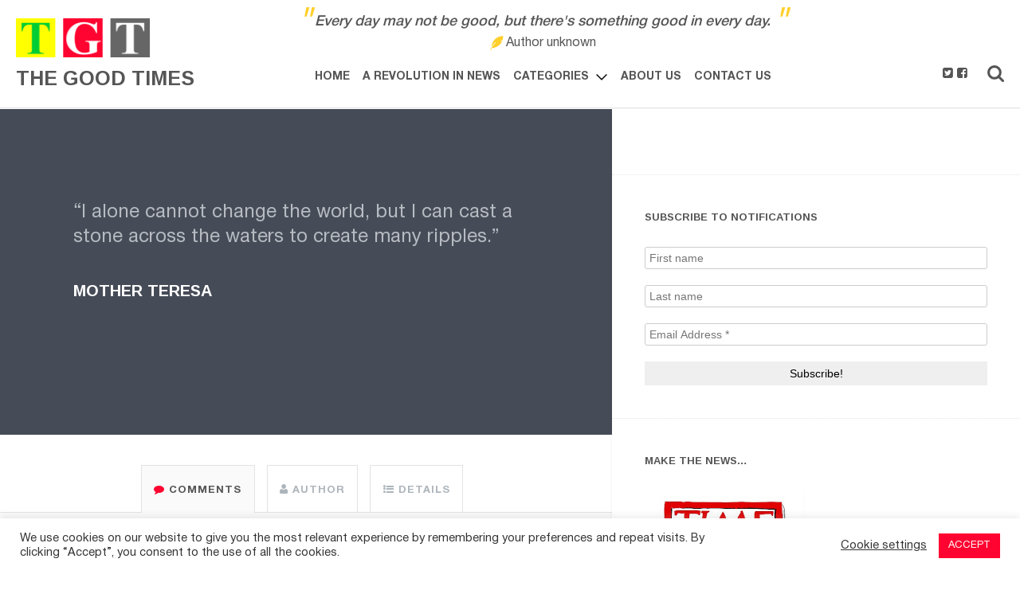

--- FILE ---
content_type: text/html; charset=UTF-8
request_url: http://www.the-good-times.org/global-good/mother-teresa/
body_size: 17329
content:
<!DOCTYPE html>
<html lang="en-GB">
<head>
    <meta charset="UTF-8" />
    <meta name="viewport" content="width=device-width" />
    <title>Mother Teresa - The Good Times</title>
    <link rel="profile" href="http://gmpg.org/xfn/11" />
    <link rel="pingback" href="http://www.the-good-times.org/xmlrpc.php" />

    <meta name='robots' content='index, follow, max-image-preview:large, max-snippet:-1, max-video-preview:-1' />
	<style>img:is([sizes="auto" i], [sizes^="auto," i]) { contain-intrinsic-size: 3000px 1500px }</style>
	
	<!-- This site is optimized with the Yoast SEO plugin v25.1 - https://yoast.com/wordpress/plugins/seo/ -->
	<link rel="canonical" href="http://www.the-good-times.org/global-good/mother-teresa/" />
	<meta property="og:locale" content="en_GB" />
	<meta property="og:type" content="article" />
	<meta property="og:title" content="Mother Teresa - The Good Times" />
	<meta property="og:description" content="“I alone cannot change the world, but I can cast a stone across the waters to create many ripples.” MOTHER TERESA &nbsp;" />
	<meta property="og:url" content="http://www.the-good-times.org/global-good/mother-teresa/" />
	<meta property="og:site_name" content="The Good Times" />
	<meta property="article:published_time" content="2022-05-01T14:46:21+00:00" />
	<meta property="article:modified_time" content="2022-05-16T15:25:22+00:00" />
	<meta name="author" content="The Good Times" />
	<meta name="twitter:label1" content="Written by" />
	<meta name="twitter:data1" content="The Good Times" />
	<meta name="twitter:label2" content="Estimated reading time" />
	<meta name="twitter:data2" content="1 minute" />
	<script type="application/ld+json" class="yoast-schema-graph">{"@context":"https://schema.org","@graph":[{"@type":"WebPage","@id":"http://www.the-good-times.org/global-good/mother-teresa/","url":"http://www.the-good-times.org/global-good/mother-teresa/","name":"Mother Teresa - The Good Times","isPartOf":{"@id":"https://www.the-good-times.org/#website"},"datePublished":"2022-05-01T14:46:21+00:00","dateModified":"2022-05-16T15:25:22+00:00","author":{"@id":"https://www.the-good-times.org/#/schema/person/bd8c7fa0ab909568a705b5e0b1463309"},"breadcrumb":{"@id":"http://www.the-good-times.org/global-good/mother-teresa/#breadcrumb"},"inLanguage":"en-GB","potentialAction":[{"@type":"ReadAction","target":["http://www.the-good-times.org/global-good/mother-teresa/"]}]},{"@type":"BreadcrumbList","@id":"http://www.the-good-times.org/global-good/mother-teresa/#breadcrumb","itemListElement":[{"@type":"ListItem","position":1,"name":"Home","item":"https://www.the-good-times.org/"},{"@type":"ListItem","position":2,"name":"Mother Teresa"}]},{"@type":"WebSite","@id":"https://www.the-good-times.org/#website","url":"https://www.the-good-times.org/","name":"The Good Times","description":"A site for positive news","potentialAction":[{"@type":"SearchAction","target":{"@type":"EntryPoint","urlTemplate":"https://www.the-good-times.org/?s={search_term_string}"},"query-input":{"@type":"PropertyValueSpecification","valueRequired":true,"valueName":"search_term_string"}}],"inLanguage":"en-GB"},{"@type":"Person","@id":"https://www.the-good-times.org/#/schema/person/bd8c7fa0ab909568a705b5e0b1463309","name":"The Good Times","url":"http://www.the-good-times.org/author/fstassen/"}]}</script>
	<!-- / Yoast SEO plugin. -->


<link rel='dns-prefetch' href='//fonts.googleapis.com' />
<link rel="alternate" type="application/rss+xml" title="The Good Times &raquo; Feed" href="http://www.the-good-times.org/feed/" />
<link rel="alternate" type="application/rss+xml" title="The Good Times &raquo; Comments Feed" href="http://www.the-good-times.org/comments/feed/" />
<link rel="alternate" type="application/rss+xml" title="The Good Times &raquo; Mother Teresa Comments Feed" href="http://www.the-good-times.org/global-good/mother-teresa/feed/" />
<script type="text/javascript">
/* <![CDATA[ */
window._wpemojiSettings = {"baseUrl":"https:\/\/s.w.org\/images\/core\/emoji\/16.0.1\/72x72\/","ext":".png","svgUrl":"https:\/\/s.w.org\/images\/core\/emoji\/16.0.1\/svg\/","svgExt":".svg","source":{"concatemoji":"http:\/\/www.the-good-times.org\/wp-includes\/js\/wp-emoji-release.min.js?ver=6.8.3"}};
/*! This file is auto-generated */
!function(s,n){var o,i,e;function c(e){try{var t={supportTests:e,timestamp:(new Date).valueOf()};sessionStorage.setItem(o,JSON.stringify(t))}catch(e){}}function p(e,t,n){e.clearRect(0,0,e.canvas.width,e.canvas.height),e.fillText(t,0,0);var t=new Uint32Array(e.getImageData(0,0,e.canvas.width,e.canvas.height).data),a=(e.clearRect(0,0,e.canvas.width,e.canvas.height),e.fillText(n,0,0),new Uint32Array(e.getImageData(0,0,e.canvas.width,e.canvas.height).data));return t.every(function(e,t){return e===a[t]})}function u(e,t){e.clearRect(0,0,e.canvas.width,e.canvas.height),e.fillText(t,0,0);for(var n=e.getImageData(16,16,1,1),a=0;a<n.data.length;a++)if(0!==n.data[a])return!1;return!0}function f(e,t,n,a){switch(t){case"flag":return n(e,"\ud83c\udff3\ufe0f\u200d\u26a7\ufe0f","\ud83c\udff3\ufe0f\u200b\u26a7\ufe0f")?!1:!n(e,"\ud83c\udde8\ud83c\uddf6","\ud83c\udde8\u200b\ud83c\uddf6")&&!n(e,"\ud83c\udff4\udb40\udc67\udb40\udc62\udb40\udc65\udb40\udc6e\udb40\udc67\udb40\udc7f","\ud83c\udff4\u200b\udb40\udc67\u200b\udb40\udc62\u200b\udb40\udc65\u200b\udb40\udc6e\u200b\udb40\udc67\u200b\udb40\udc7f");case"emoji":return!a(e,"\ud83e\udedf")}return!1}function g(e,t,n,a){var r="undefined"!=typeof WorkerGlobalScope&&self instanceof WorkerGlobalScope?new OffscreenCanvas(300,150):s.createElement("canvas"),o=r.getContext("2d",{willReadFrequently:!0}),i=(o.textBaseline="top",o.font="600 32px Arial",{});return e.forEach(function(e){i[e]=t(o,e,n,a)}),i}function t(e){var t=s.createElement("script");t.src=e,t.defer=!0,s.head.appendChild(t)}"undefined"!=typeof Promise&&(o="wpEmojiSettingsSupports",i=["flag","emoji"],n.supports={everything:!0,everythingExceptFlag:!0},e=new Promise(function(e){s.addEventListener("DOMContentLoaded",e,{once:!0})}),new Promise(function(t){var n=function(){try{var e=JSON.parse(sessionStorage.getItem(o));if("object"==typeof e&&"number"==typeof e.timestamp&&(new Date).valueOf()<e.timestamp+604800&&"object"==typeof e.supportTests)return e.supportTests}catch(e){}return null}();if(!n){if("undefined"!=typeof Worker&&"undefined"!=typeof OffscreenCanvas&&"undefined"!=typeof URL&&URL.createObjectURL&&"undefined"!=typeof Blob)try{var e="postMessage("+g.toString()+"("+[JSON.stringify(i),f.toString(),p.toString(),u.toString()].join(",")+"));",a=new Blob([e],{type:"text/javascript"}),r=new Worker(URL.createObjectURL(a),{name:"wpTestEmojiSupports"});return void(r.onmessage=function(e){c(n=e.data),r.terminate(),t(n)})}catch(e){}c(n=g(i,f,p,u))}t(n)}).then(function(e){for(var t in e)n.supports[t]=e[t],n.supports.everything=n.supports.everything&&n.supports[t],"flag"!==t&&(n.supports.everythingExceptFlag=n.supports.everythingExceptFlag&&n.supports[t]);n.supports.everythingExceptFlag=n.supports.everythingExceptFlag&&!n.supports.flag,n.DOMReady=!1,n.readyCallback=function(){n.DOMReady=!0}}).then(function(){return e}).then(function(){var e;n.supports.everything||(n.readyCallback(),(e=n.source||{}).concatemoji?t(e.concatemoji):e.wpemoji&&e.twemoji&&(t(e.twemoji),t(e.wpemoji)))}))}((window,document),window._wpemojiSettings);
/* ]]> */
</script>
<style id='wp-emoji-styles-inline-css' type='text/css'>

	img.wp-smiley, img.emoji {
		display: inline !important;
		border: none !important;
		box-shadow: none !important;
		height: 1em !important;
		width: 1em !important;
		margin: 0 0.07em !important;
		vertical-align: -0.1em !important;
		background: none !important;
		padding: 0 !important;
	}
</style>
<link rel='stylesheet' id='wp-block-library-css' href='http://www.the-good-times.org/wp-includes/css/dist/block-library/style.min.css?ver=6.8.3' type='text/css' media='all' />
<style id='classic-theme-styles-inline-css' type='text/css'>
/*! This file is auto-generated */
.wp-block-button__link{color:#fff;background-color:#32373c;border-radius:9999px;box-shadow:none;text-decoration:none;padding:calc(.667em + 2px) calc(1.333em + 2px);font-size:1.125em}.wp-block-file__button{background:#32373c;color:#fff;text-decoration:none}
</style>
<style id='global-styles-inline-css' type='text/css'>
:root{--wp--preset--aspect-ratio--square: 1;--wp--preset--aspect-ratio--4-3: 4/3;--wp--preset--aspect-ratio--3-4: 3/4;--wp--preset--aspect-ratio--3-2: 3/2;--wp--preset--aspect-ratio--2-3: 2/3;--wp--preset--aspect-ratio--16-9: 16/9;--wp--preset--aspect-ratio--9-16: 9/16;--wp--preset--color--black: #000000;--wp--preset--color--cyan-bluish-gray: #abb8c3;--wp--preset--color--white: #ffffff;--wp--preset--color--pale-pink: #f78da7;--wp--preset--color--vivid-red: #cf2e2e;--wp--preset--color--luminous-vivid-orange: #ff6900;--wp--preset--color--luminous-vivid-amber: #fcb900;--wp--preset--color--light-green-cyan: #7bdcb5;--wp--preset--color--vivid-green-cyan: #00d084;--wp--preset--color--pale-cyan-blue: #8ed1fc;--wp--preset--color--vivid-cyan-blue: #0693e3;--wp--preset--color--vivid-purple: #9b51e0;--wp--preset--gradient--vivid-cyan-blue-to-vivid-purple: linear-gradient(135deg,rgba(6,147,227,1) 0%,rgb(155,81,224) 100%);--wp--preset--gradient--light-green-cyan-to-vivid-green-cyan: linear-gradient(135deg,rgb(122,220,180) 0%,rgb(0,208,130) 100%);--wp--preset--gradient--luminous-vivid-amber-to-luminous-vivid-orange: linear-gradient(135deg,rgba(252,185,0,1) 0%,rgba(255,105,0,1) 100%);--wp--preset--gradient--luminous-vivid-orange-to-vivid-red: linear-gradient(135deg,rgba(255,105,0,1) 0%,rgb(207,46,46) 100%);--wp--preset--gradient--very-light-gray-to-cyan-bluish-gray: linear-gradient(135deg,rgb(238,238,238) 0%,rgb(169,184,195) 100%);--wp--preset--gradient--cool-to-warm-spectrum: linear-gradient(135deg,rgb(74,234,220) 0%,rgb(151,120,209) 20%,rgb(207,42,186) 40%,rgb(238,44,130) 60%,rgb(251,105,98) 80%,rgb(254,248,76) 100%);--wp--preset--gradient--blush-light-purple: linear-gradient(135deg,rgb(255,206,236) 0%,rgb(152,150,240) 100%);--wp--preset--gradient--blush-bordeaux: linear-gradient(135deg,rgb(254,205,165) 0%,rgb(254,45,45) 50%,rgb(107,0,62) 100%);--wp--preset--gradient--luminous-dusk: linear-gradient(135deg,rgb(255,203,112) 0%,rgb(199,81,192) 50%,rgb(65,88,208) 100%);--wp--preset--gradient--pale-ocean: linear-gradient(135deg,rgb(255,245,203) 0%,rgb(182,227,212) 50%,rgb(51,167,181) 100%);--wp--preset--gradient--electric-grass: linear-gradient(135deg,rgb(202,248,128) 0%,rgb(113,206,126) 100%);--wp--preset--gradient--midnight: linear-gradient(135deg,rgb(2,3,129) 0%,rgb(40,116,252) 100%);--wp--preset--font-size--small: 13px;--wp--preset--font-size--medium: 20px;--wp--preset--font-size--large: 36px;--wp--preset--font-size--x-large: 42px;--wp--preset--spacing--20: 0.44rem;--wp--preset--spacing--30: 0.67rem;--wp--preset--spacing--40: 1rem;--wp--preset--spacing--50: 1.5rem;--wp--preset--spacing--60: 2.25rem;--wp--preset--spacing--70: 3.38rem;--wp--preset--spacing--80: 5.06rem;--wp--preset--shadow--natural: 6px 6px 9px rgba(0, 0, 0, 0.2);--wp--preset--shadow--deep: 12px 12px 50px rgba(0, 0, 0, 0.4);--wp--preset--shadow--sharp: 6px 6px 0px rgba(0, 0, 0, 0.2);--wp--preset--shadow--outlined: 6px 6px 0px -3px rgba(255, 255, 255, 1), 6px 6px rgba(0, 0, 0, 1);--wp--preset--shadow--crisp: 6px 6px 0px rgba(0, 0, 0, 1);}:where(.is-layout-flex){gap: 0.5em;}:where(.is-layout-grid){gap: 0.5em;}body .is-layout-flex{display: flex;}.is-layout-flex{flex-wrap: wrap;align-items: center;}.is-layout-flex > :is(*, div){margin: 0;}body .is-layout-grid{display: grid;}.is-layout-grid > :is(*, div){margin: 0;}:where(.wp-block-columns.is-layout-flex){gap: 2em;}:where(.wp-block-columns.is-layout-grid){gap: 2em;}:where(.wp-block-post-template.is-layout-flex){gap: 1.25em;}:where(.wp-block-post-template.is-layout-grid){gap: 1.25em;}.has-black-color{color: var(--wp--preset--color--black) !important;}.has-cyan-bluish-gray-color{color: var(--wp--preset--color--cyan-bluish-gray) !important;}.has-white-color{color: var(--wp--preset--color--white) !important;}.has-pale-pink-color{color: var(--wp--preset--color--pale-pink) !important;}.has-vivid-red-color{color: var(--wp--preset--color--vivid-red) !important;}.has-luminous-vivid-orange-color{color: var(--wp--preset--color--luminous-vivid-orange) !important;}.has-luminous-vivid-amber-color{color: var(--wp--preset--color--luminous-vivid-amber) !important;}.has-light-green-cyan-color{color: var(--wp--preset--color--light-green-cyan) !important;}.has-vivid-green-cyan-color{color: var(--wp--preset--color--vivid-green-cyan) !important;}.has-pale-cyan-blue-color{color: var(--wp--preset--color--pale-cyan-blue) !important;}.has-vivid-cyan-blue-color{color: var(--wp--preset--color--vivid-cyan-blue) !important;}.has-vivid-purple-color{color: var(--wp--preset--color--vivid-purple) !important;}.has-black-background-color{background-color: var(--wp--preset--color--black) !important;}.has-cyan-bluish-gray-background-color{background-color: var(--wp--preset--color--cyan-bluish-gray) !important;}.has-white-background-color{background-color: var(--wp--preset--color--white) !important;}.has-pale-pink-background-color{background-color: var(--wp--preset--color--pale-pink) !important;}.has-vivid-red-background-color{background-color: var(--wp--preset--color--vivid-red) !important;}.has-luminous-vivid-orange-background-color{background-color: var(--wp--preset--color--luminous-vivid-orange) !important;}.has-luminous-vivid-amber-background-color{background-color: var(--wp--preset--color--luminous-vivid-amber) !important;}.has-light-green-cyan-background-color{background-color: var(--wp--preset--color--light-green-cyan) !important;}.has-vivid-green-cyan-background-color{background-color: var(--wp--preset--color--vivid-green-cyan) !important;}.has-pale-cyan-blue-background-color{background-color: var(--wp--preset--color--pale-cyan-blue) !important;}.has-vivid-cyan-blue-background-color{background-color: var(--wp--preset--color--vivid-cyan-blue) !important;}.has-vivid-purple-background-color{background-color: var(--wp--preset--color--vivid-purple) !important;}.has-black-border-color{border-color: var(--wp--preset--color--black) !important;}.has-cyan-bluish-gray-border-color{border-color: var(--wp--preset--color--cyan-bluish-gray) !important;}.has-white-border-color{border-color: var(--wp--preset--color--white) !important;}.has-pale-pink-border-color{border-color: var(--wp--preset--color--pale-pink) !important;}.has-vivid-red-border-color{border-color: var(--wp--preset--color--vivid-red) !important;}.has-luminous-vivid-orange-border-color{border-color: var(--wp--preset--color--luminous-vivid-orange) !important;}.has-luminous-vivid-amber-border-color{border-color: var(--wp--preset--color--luminous-vivid-amber) !important;}.has-light-green-cyan-border-color{border-color: var(--wp--preset--color--light-green-cyan) !important;}.has-vivid-green-cyan-border-color{border-color: var(--wp--preset--color--vivid-green-cyan) !important;}.has-pale-cyan-blue-border-color{border-color: var(--wp--preset--color--pale-cyan-blue) !important;}.has-vivid-cyan-blue-border-color{border-color: var(--wp--preset--color--vivid-cyan-blue) !important;}.has-vivid-purple-border-color{border-color: var(--wp--preset--color--vivid-purple) !important;}.has-vivid-cyan-blue-to-vivid-purple-gradient-background{background: var(--wp--preset--gradient--vivid-cyan-blue-to-vivid-purple) !important;}.has-light-green-cyan-to-vivid-green-cyan-gradient-background{background: var(--wp--preset--gradient--light-green-cyan-to-vivid-green-cyan) !important;}.has-luminous-vivid-amber-to-luminous-vivid-orange-gradient-background{background: var(--wp--preset--gradient--luminous-vivid-amber-to-luminous-vivid-orange) !important;}.has-luminous-vivid-orange-to-vivid-red-gradient-background{background: var(--wp--preset--gradient--luminous-vivid-orange-to-vivid-red) !important;}.has-very-light-gray-to-cyan-bluish-gray-gradient-background{background: var(--wp--preset--gradient--very-light-gray-to-cyan-bluish-gray) !important;}.has-cool-to-warm-spectrum-gradient-background{background: var(--wp--preset--gradient--cool-to-warm-spectrum) !important;}.has-blush-light-purple-gradient-background{background: var(--wp--preset--gradient--blush-light-purple) !important;}.has-blush-bordeaux-gradient-background{background: var(--wp--preset--gradient--blush-bordeaux) !important;}.has-luminous-dusk-gradient-background{background: var(--wp--preset--gradient--luminous-dusk) !important;}.has-pale-ocean-gradient-background{background: var(--wp--preset--gradient--pale-ocean) !important;}.has-electric-grass-gradient-background{background: var(--wp--preset--gradient--electric-grass) !important;}.has-midnight-gradient-background{background: var(--wp--preset--gradient--midnight) !important;}.has-small-font-size{font-size: var(--wp--preset--font-size--small) !important;}.has-medium-font-size{font-size: var(--wp--preset--font-size--medium) !important;}.has-large-font-size{font-size: var(--wp--preset--font-size--large) !important;}.has-x-large-font-size{font-size: var(--wp--preset--font-size--x-large) !important;}
:where(.wp-block-post-template.is-layout-flex){gap: 1.25em;}:where(.wp-block-post-template.is-layout-grid){gap: 1.25em;}
:where(.wp-block-columns.is-layout-flex){gap: 2em;}:where(.wp-block-columns.is-layout-grid){gap: 2em;}
:root :where(.wp-block-pullquote){font-size: 1.5em;line-height: 1.6;}
</style>
<link rel='stylesheet' id='cookie-law-info-css' href='http://www.the-good-times.org/wp-content/plugins/cookie-law-info/legacy/public/css/cookie-law-info-public.css?ver=3.2.10' type='text/css' media='all' />
<link rel='stylesheet' id='cookie-law-info-gdpr-css' href='http://www.the-good-times.org/wp-content/plugins/cookie-law-info/legacy/public/css/cookie-law-info-gdpr.css?ver=3.2.10' type='text/css' media='all' />
<link rel='stylesheet' id='publisher-style-css' href='http://www.the-good-times.org/wp-content/themes/publisher/style.css?ver=6.8.3' type='text/css' media='all' />
<link rel='stylesheet' id='publisher-child-style-css' href='http://www.the-good-times.org/wp-content/themes/publisher-child/style.css?ver=3.2' type='text/css' media='all' />
<link rel='stylesheet' id='publisher-child-demo-style-css' href='http://www.the-good-times.org/wp-content/themes/publisher-child/assets/css/main.css?ver=6.8.3' type='text/css' media='all' />
<link rel='stylesheet' id='publisher-fontawesome-css-css' href='http://www.the-good-times.org/wp-content/themes/publisher/inc/fonts/fontawesome/font-awesome.css?ver=4.0.3' type='text/css' media='all' />
<link rel='stylesheet' id='publisher-fonts-css' href='https://fonts.googleapis.com/css?family=Arimo%3A400%2C700%2C400italic%2C700italic&#038;subset=latin%2Clatin-ext' type='text/css' media='all' />
<style id='akismet-widget-style-inline-css' type='text/css'>

			.a-stats {
				--akismet-color-mid-green: #357b49;
				--akismet-color-white: #fff;
				--akismet-color-light-grey: #f6f7f7;

				max-width: 350px;
				width: auto;
			}

			.a-stats * {
				all: unset;
				box-sizing: border-box;
			}

			.a-stats strong {
				font-weight: 600;
			}

			.a-stats a.a-stats__link,
			.a-stats a.a-stats__link:visited,
			.a-stats a.a-stats__link:active {
				background: var(--akismet-color-mid-green);
				border: none;
				box-shadow: none;
				border-radius: 8px;
				color: var(--akismet-color-white);
				cursor: pointer;
				display: block;
				font-family: -apple-system, BlinkMacSystemFont, 'Segoe UI', 'Roboto', 'Oxygen-Sans', 'Ubuntu', 'Cantarell', 'Helvetica Neue', sans-serif;
				font-weight: 500;
				padding: 12px;
				text-align: center;
				text-decoration: none;
				transition: all 0.2s ease;
			}

			/* Extra specificity to deal with TwentyTwentyOne focus style */
			.widget .a-stats a.a-stats__link:focus {
				background: var(--akismet-color-mid-green);
				color: var(--akismet-color-white);
				text-decoration: none;
			}

			.a-stats a.a-stats__link:hover {
				filter: brightness(110%);
				box-shadow: 0 4px 12px rgba(0, 0, 0, 0.06), 0 0 2px rgba(0, 0, 0, 0.16);
			}

			.a-stats .count {
				color: var(--akismet-color-white);
				display: block;
				font-size: 1.5em;
				line-height: 1.4;
				padding: 0 13px;
				white-space: nowrap;
			}
		
</style>
<script type="text/javascript" src="http://www.the-good-times.org/wp-includes/js/jquery/jquery.min.js?ver=3.7.1" id="jquery-core-js"></script>
<script type="text/javascript" src="http://www.the-good-times.org/wp-includes/js/jquery/jquery-migrate.min.js?ver=3.4.1" id="jquery-migrate-js"></script>
<script type="text/javascript" id="cookie-law-info-js-extra">
/* <![CDATA[ */
var Cli_Data = {"nn_cookie_ids":[],"cookielist":[],"non_necessary_cookies":[],"ccpaEnabled":"","ccpaRegionBased":"","ccpaBarEnabled":"","strictlyEnabled":["necessary","obligatoire"],"ccpaType":"gdpr","js_blocking":"1","custom_integration":"","triggerDomRefresh":"","secure_cookies":""};
var cli_cookiebar_settings = {"animate_speed_hide":"500","animate_speed_show":"500","background":"#FFF","border":"#b1a6a6c2","border_on":"","button_1_button_colour":"#ff0430","button_1_button_hover":"#cc0326","button_1_link_colour":"#fff","button_1_as_button":"1","button_1_new_win":"","button_2_button_colour":"#333","button_2_button_hover":"#292929","button_2_link_colour":"#444","button_2_as_button":"","button_2_hidebar":"","button_3_button_colour":"#3566bb","button_3_button_hover":"#2a5296","button_3_link_colour":"#fff","button_3_as_button":"1","button_3_new_win":"","button_4_button_colour":"#000","button_4_button_hover":"#000000","button_4_link_colour":"#333333","button_4_as_button":"","button_7_button_colour":"#61a229","button_7_button_hover":"#4e8221","button_7_link_colour":"#fff","button_7_as_button":"1","button_7_new_win":"","font_family":"inherit","header_fix":"","notify_animate_hide":"1","notify_animate_show":"","notify_div_id":"#cookie-law-info-bar","notify_position_horizontal":"right","notify_position_vertical":"bottom","scroll_close":"","scroll_close_reload":"","accept_close_reload":"","reject_close_reload":"","showagain_tab":"","showagain_background":"#fff","showagain_border":"#000","showagain_div_id":"#cookie-law-info-again","showagain_x_position":"100px","text":"#333333","show_once_yn":"","show_once":"10000","logging_on":"","as_popup":"","popup_overlay":"1","bar_heading_text":"","cookie_bar_as":"banner","popup_showagain_position":"bottom-right","widget_position":"left"};
var log_object = {"ajax_url":"http:\/\/www.the-good-times.org\/wp-admin\/admin-ajax.php"};
/* ]]> */
</script>
<script type="text/javascript" src="http://www.the-good-times.org/wp-content/plugins/cookie-law-info/legacy/public/js/cookie-law-info-public.js?ver=3.2.10" id="cookie-law-info-js"></script>
<link rel="https://api.w.org/" href="http://www.the-good-times.org/wp-json/" /><link rel="alternate" title="JSON" type="application/json" href="http://www.the-good-times.org/wp-json/wp/v2/posts/25915" /><link rel="EditURI" type="application/rsd+xml" title="RSD" href="http://www.the-good-times.org/xmlrpc.php?rsd" />
<meta name="generator" content="WordPress 6.8.3" />
<link rel='shortlink' href='http://www.the-good-times.org/?p=25915' />
<link rel="alternate" title="oEmbed (JSON)" type="application/json+oembed" href="http://www.the-good-times.org/wp-json/oembed/1.0/embed?url=http%3A%2F%2Fwww.the-good-times.org%2Fglobal-good%2Fmother-teresa%2F" />
<link rel="alternate" title="oEmbed (XML)" type="text/xml+oembed" href="http://www.the-good-times.org/wp-json/oembed/1.0/embed?url=http%3A%2F%2Fwww.the-good-times.org%2Fglobal-good%2Fmother-teresa%2F&#038;format=xml" />
	<style type="text/css">
		a, .post-navigation a:hover,
		#secondary .widget ul li:before,
		#secondary .widget ul li:hover:before,
		.block-titles .entry-date:hover,
		#respond .required,
		#comments .comment-edit-link:hover,
		#single-tabs .single-tab-nav li.active i,
		#single-tabs .single-tab-nav li a:hover i,
		.author-posts li a:hover,
		#content .block-text blockquote p:before,
		#content .block-text blockquote:before
		  {
			color: #ff0430;
		}

		pre:before,
		.widget_blog_subscription input[type="submit"],
		#secondary #searchsubmit,
		#secondary .submit,
		.ribbon,
		.edit-link,
		.page-links a,
		#commentform #submit,
		#comment-nav-below a,
		.search #content-wrap .site-navigation a,
		.author-posts li span,
		.contact-form input[type='submit'],
		#content input[type='submit'],
		#wp-calendar tr th  {
			background: #ff0430;
		}

			</style>

	<style type="text/css">
			.site-title a {
			color: #ffffff;
			border-color: #ffffff;
		}
		</style>
	<style type="text/css" id="custom-background-css">
body.custom-background { background-color: #ffffff; }
</style>
	    <script type="text/javascript" src="//platform-api.sharethis.com/js/sharethis.js#property=5a94adc38ccc5a00135bcbd2&product=inline-share-buttons"></script>
    <!-- Global site tag (gtag.js) - Google Analytics -->
    <script async src="https://www.googletagmanager.com/gtag/js?id=G-EVYP9ZRGGE"></script>
    <script>
    window.dataLayer = window.dataLayer || [];
    function gtag(){dataLayer.push(arguments);}
    gtag('js', new Date());
    gtag('config', 'G-EVYP9ZRGGE');
    </script>


            <!-- <meta name="1WOLPWID-WIDGET-GUUD" content="1d4dc77f-b319-4bf4-aa8b-e01636c059c0">
        <script defer src="https://loyalty.1worldonline.com/points-balance-widget.js"></script> -->
        

</head>

<body class="wp-singular post-template-default single single-post postid-25915 single-format-quote custom-background wp-theme-publisher wp-child-theme-publisher-child">

<div id="page">
    <header id="header" class="header">
        <div class="header-wrapper">
            <div class="header-row">
                                    <h1 class="header-logo">
                        <a href="http://www.the-good-times.org/" class="header-logo-link">
                                
                            <img src="http://www.the-good-times.org/wp-content/themes/publisher-child/images/logo/logo-yellow.png" alt="Mother Teresa"/>


                            <h1 class="header-h1">The Good Times</h1>
                        </a>
                    </h1>
                                <div class="navigation-wrapper">
					<div class="navigation-inner">
						<nav role="navigation" class="navigation">
							<div id="toggle-menu" class="toggle-menu"><i class="fa fa-bars"></i> Menu</div>
                            <div class="header-promo-row">
                                                                    <div class="header-wrap_promo">
                                        <div><div class="textwidget custom-html-widget"><blockquote class="header-quote">
<span class="quote quote1">"</span>Every day may not be good, but there's something good in every day.<span class="quote quote2">"</span>
	<div class="header-quote_cite-wrapper">
		<cite class="header-quote_cite"> Author unknown </cite>
	</div>

</blockquote>

</div></div>                                    </div><!-- #primary-sidebar -->
                                                            </div>
							<div class="menu-primary-wrapper">
								<div class="menu-primary-container"><ul id="menu-primary" class="menu"><li id="menu-item-25030" class="menu-item menu-item-type-custom menu-item-object-custom menu-item-home menu-item-25030"><a href="https://www.the-good-times.org/">Home</a></li>
<li id="menu-item-6" class="menu-item menu-item-type-post_type menu-item-object-page menu-item-6"><a href="http://www.the-good-times.org/a-revolution-in-news/">A Revolution in News</a></li>
<li id="menu-item-25031" class="menu-item menu-item-type-taxonomy menu-item-object-category current-post-ancestor current-menu-parent current-post-parent menu-item-has-children menu-item-25031"><a href="http://www.the-good-times.org/category/global-good/">Categories</a>
<ul class="sub-menu">
	<li id="menu-item-7" class="menu-item menu-item-type-taxonomy menu-item-object-category current-post-ancestor current-menu-parent current-post-parent menu-item-7"><a href="http://www.the-good-times.org/category/global-good/">Global Good</a></li>
	<li id="menu-item-8" class="menu-item menu-item-type-taxonomy menu-item-object-category menu-item-8"><a href="http://www.the-good-times.org/category/news/">Good News</a></li>
	<li id="menu-item-447" class="menu-item menu-item-type-taxonomy menu-item-object-category menu-item-447"><a href="http://www.the-good-times.org/category/people-2/">Inspiring People</a></li>
	<li id="menu-item-9" class="menu-item menu-item-type-taxonomy menu-item-object-category menu-item-9"><a href="http://www.the-good-times.org/category/science_technology/">Science &amp; Technology</a></li>
	<li id="menu-item-10" class="menu-item menu-item-type-taxonomy menu-item-object-category menu-item-10"><a href="http://www.the-good-times.org/category/social-enterprise/">Social Enterprise</a></li>
</ul>
</li>
<li id="menu-item-25089" class="menu-item menu-item-type-post_type menu-item-object-page menu-item-25089"><a href="http://www.the-good-times.org/a-call-to-action/">About us</a></li>
<li id="menu-item-22580" class="menu-item menu-item-type-post_type menu-item-object-page menu-item-22580"><a href="http://www.the-good-times.org/contact-us/">Contact Us</a></li>
</ul></div>							</div>
						</nav>

						<!-- Grab header icons template -->
						
			<div class="header-nav-search">
				<div class="toggle-boxes">
											<div class="icons-wrapper">
							<div class="icons">
								<div class="icons-widget">
									<div class="icon-links">
																					<a target="_blank" href="https://twitter.com/tgoodtimes" class="twitter-icon" title="Twitter"><i class="fa fa-twitter-square"></i></a>
										
																					<a target="_blank" href="https://www.facebook.com/sharer/sharer.php?u=http%3A//www.the-good-times.org" class="facebook-icon" title="Facebook"><i class="fa fa-facebook-square"></i></a>
										
										
										
										
										
										
										
										
										
										
										
										
										
																			</div><!-- .icon-links -->
								</div><!-- .icons-widget -->
							</div><!-- .icons -->
						</div><!-- .toggle-box -->
					
					<div id="toggle-box-search" class="toggle-box toggle-box-search">
						<form method="get" action="http://www.the-good-times.org/" role="search">
							<label for="header-search-submit" class="assistive-text">Search</label>
							<input type="text" class="field" name="s" value="" placeholder="Type here and press enter." class="header-search-input" />
						</form>
					</div><!-- .toggle-box -->

				</div><!-- .toggle-boxes -->
				
				<ul class="toggle-icons">
											<!-- <li><a class="toggle-social" href="#" title="Links">Links</a></li> -->
					
					<li><a class="toggle-search" href="#" title="Search">
						<span class="assistive-text">Search</span>
					</a></li>
				</ul>
			</div><!-- .header-search -->					</div><!-- .navigation-wrap-inside -->
				</div><!-- .navigation-wrap -->
            </div>
        </div>
    </header>

		<div id="main" class="site-main clearfix">
			<div id="primary">
				<div id="content" class="site-content container clearfix" role="main">

											
						<!-- Get post format -->
						
<div class="block-quote post-25915 post type-post status-publish format-quote hentry category-global-good post_format-post-format-quote">
	
	
	<p>“I alone cannot change the world, but I can cast a stone across the waters to create many ripples.”</p>
<h6><em>MOTHER TERESA</em></h6>
<p>&nbsp;</p>

	
</div>
						<div class="content-section">
							<div id="content-wrap">
								<div class="single-tab">
									<div id="single-tabs">
										<ul class="single-tab-nav">
																							<li><a href="#tab-1"><i class="fa fa-comment"></i> <span>Comments</span></a></li>
																						<li><a href="#tab-2"><i class="fa fa-user"></i> <span>Author</span></a></li>
											<li><a href="#tab-3"><i class="fa fa-list-ul"></i> <span>Details</span></a></li>
										</ul>

										<!-- If comments are open or we have at least one comment, load up the comment template. -->
																					<div id="tab-1" class="comments-section post-tab clearfix">
												
<div id="comments">
	<div class="comments-wrap">
		
		<ol class="commentlist">
					</ol>

		
		
			<div id="respond" class="comment-respond">
		<h3 id="reply-title" class="comment-reply-title">Leave a Reply <small><a rel="nofollow" id="cancel-comment-reply-link" href="/global-good/mother-teresa/#respond" style="display:none;">Cancel reply</a></small></h3><form action="http://www.the-good-times.org/wp-comments-post.php" method="post" id="commentform" class="comment-form"><p class="comment-notes"><span id="email-notes">Your email address will not be published.</span> <span class="required-field-message">Required fields are marked <span class="required">*</span></span></p><p class="comment-form-comment"><label for="comment">Comment <span class="required">*</span></label> <textarea id="comment" name="comment" cols="45" rows="8" maxlength="65525" required="required"></textarea></p><p class="comment-form-author"><label for="author">Name <span class="required">*</span></label> <input id="author" name="author" type="text" value="" size="30" maxlength="245" autocomplete="name" required="required" /></p>
<p class="comment-form-email"><label for="email">Email <span class="required">*</span></label> <input id="email" name="email" type="text" value="" size="30" maxlength="100" aria-describedby="email-notes" autocomplete="email" required="required" /></p>
<p class="comment-form-url"><label for="url">Website</label> <input id="url" name="url" type="text" value="" size="30" maxlength="200" autocomplete="url" /></p>
<p class="comment-form-cookies-consent"><input id="wp-comment-cookies-consent" name="wp-comment-cookies-consent" type="checkbox" value="yes" /> <label for="wp-comment-cookies-consent">Save my name, email, and website in this browser for the next time I comment.</label></p>
<p class="comment-form-mailpoet">
      <label for="mailpoet_subscribe_on_comment">
        <input
          type="checkbox"
          id="mailpoet_subscribe_on_comment"
          value="1"
          name="mailpoet[subscribe_on_comment]"
        />&nbsp;Yes, add me to your mailing list.
      </label>
    </p><p class="form-submit"><input name="submit" type="submit" id="submit" class="submit" value="Post Comment" /> <input type='hidden' name='comment_post_ID' value='25915' id='comment_post_ID' />
<input type='hidden' name='comment_parent' id='comment_parent' value='0' />
</p><p style="display: none;"><input type="hidden" id="akismet_comment_nonce" name="akismet_comment_nonce" value="ba7dbb501a" /></p><p style="display: none !important;" class="akismet-fields-container" data-prefix="ak_"><label>&#916;<textarea name="ak_hp_textarea" cols="45" rows="8" maxlength="100"></textarea></label><input type="hidden" id="ak_js_1" name="ak_js" value="19"/><script>document.getElementById( "ak_js_1" ).setAttribute( "value", ( new Date() ).getTime() );</script></p></form>	</div><!-- #respond -->
		</div><!-- .comments-wrap -->
</div><!-- #comments -->											</div><!-- comment section -->
										
										<div id="tab-2" class="author-section post-tab clearfix">
											<div id="author-info">
												<!-- If author has a bio, show it. -->
												
												<div class="author-posts">
													<h3>Latest Posts By The Good Times</h3>
													<ul><li><span>01.24.26</span><a href="http://www.the-good-times.org/global-good/learning-for-life-celebrating-the-power-of-education/">Learning for Life: Celebrating the Power of Education</a></li><li><span>01.19.26</span><a href="http://www.the-good-times.org/science_technology/reefs-of-hope-in-a-warming-world/">Reefs of Hope in a Warming World</a></li><li><span>01.07.26</span><a href="http://www.the-good-times.org/science_technology/rebuilding-the-human-body-the-promise-of-regenerative-medicine/">Rebuilding the Human Body: The Promise of Regenerative Medicine</a></li><li><span>12.31.25</span><a href="http://www.the-good-times.org/global-good/from-ruin-to-renewal-humanitys-fall-and-rise/">From Ruin to Renewal: Humanity’s Fall and Rise</a></li><li><span>12.30.25</span><a href="http://www.the-good-times.org/global-good/einstein/">Einstein</a></li></ul>												</div><!-- author-posts -->
											</div><!-- author-info -->
										</div><!-- author-section -->

										<div id="tab-3" class="post-detail-section post-tab clearfix">
												<nav role="navigation" id="nav-below" class="site-navigation post-navigation">
		<h1 class="assistive-text">Post navigation</h1>

	
		<div class="nav-previous"><a href="http://www.the-good-times.org/global-good/selma-burke-one-of-the-most-notable-sculptors-of-the-20th-century/" rel="prev"><span class="meta-nav">Previous Post</span> Selma Burke: One of the Most Notable Sculptors of the 20th Century</a></div>		<div class="nav-next"><a href="http://www.the-good-times.org/global-good/forests-to-foster-fitness/" rel="next"><span class="meta-nav">Next Post</span> Forests to Foster Fitness</a></div>
	
	</nav><!-- #nav-below -->
												<div class="post-detail-col">
												<div class="post-detail-cat">
													<h3>Category</h3>
													<a href="http://www.the-good-times.org/category/global-good/" rel="category tag">Global Good</a>												</div>

																							</div><!-- post-detail-col -->
										</div><!-- detail-section-->
									</div><!-- #single-tabs -->
								</div><!-- .single-tab -->
							</div><!-- #content-wrap -->
						</div><!-- .content-section -->
					
				</div><!-- #content .site-content -->
			</div><!-- #primary .content-area -->

					<div id="secondary" class="widget-area" role="complementary">
						<aside id="custom_html-3" class="widget_text widget widget_custom_html"><div class="textwidget custom-html-widget">
					<div class="sharethis-inline-share-buttons"></div></div></aside>      <aside id="mailpoet_form-2" class="widget widget_mailpoet_form">
  
      <h2 class="widget-title">Subscribe to notifications</h2>
  
  <div class="
    mailpoet_form_popup_overlay
      "></div>
  <div
    id="mailpoet_form_1"
    class="
      mailpoet_form
      mailpoet_form_widget
      mailpoet_form_position_
      mailpoet_form_animation_
    "
      >

    <style type="text/css">
     #mailpoet_form_1 .mailpoet_form {  }
#mailpoet_form_1 .mailpoet_column_with_background { padding: 10px; }
#mailpoet_form_1 .mailpoet_form_column:not(:first-child) { margin-left: 20px; }
#mailpoet_form_1 .mailpoet_paragraph { line-height: 20px; margin-bottom: 20px; }
#mailpoet_form_1 .mailpoet_segment_label, #mailpoet_form_1 .mailpoet_text_label, #mailpoet_form_1 .mailpoet_textarea_label, #mailpoet_form_1 .mailpoet_select_label, #mailpoet_form_1 .mailpoet_radio_label, #mailpoet_form_1 .mailpoet_checkbox_label, #mailpoet_form_1 .mailpoet_list_label, #mailpoet_form_1 .mailpoet_date_label { display: block; font-weight: normal; }
#mailpoet_form_1 .mailpoet_text, #mailpoet_form_1 .mailpoet_textarea, #mailpoet_form_1 .mailpoet_select, #mailpoet_form_1 .mailpoet_date_month, #mailpoet_form_1 .mailpoet_date_day, #mailpoet_form_1 .mailpoet_date_year, #mailpoet_form_1 .mailpoet_date { display: block; }
#mailpoet_form_1 .mailpoet_text, #mailpoet_form_1 .mailpoet_textarea { width: 200px; }
#mailpoet_form_1 .mailpoet_checkbox {  }
#mailpoet_form_1 .mailpoet_submit {  }
#mailpoet_form_1 .mailpoet_divider {  }
#mailpoet_form_1 .mailpoet_message {  }
#mailpoet_form_1 .mailpoet_form_loading { width: 30px; text-align: center; line-height: normal; }
#mailpoet_form_1 .mailpoet_form_loading > span { width: 5px; height: 5px; background-color: #5b5b5b; }#mailpoet_form_1{border-radius: 0px;text-align: left;}#mailpoet_form_1 form.mailpoet_form {padding: 0px;}#mailpoet_form_1{width: 100%;}#mailpoet_form_1 .mailpoet_message {margin: 0; padding: 0 20px;}#mailpoet_form_1 .mailpoet_paragraph.last {margin-bottom: 0} @media (max-width: 500px) {#mailpoet_form_1 {background-image: none;}} @media (min-width: 500px) {#mailpoet_form_1 .last .mailpoet_paragraph:last-child {margin-bottom: 0}}  @media (max-width: 500px) {#mailpoet_form_1 .mailpoet_form_column:last-child .mailpoet_paragraph:last-child {margin-bottom: 0}} 
    </style>

    <form
      target="_self"
      method="post"
      action="http://www.the-good-times.org/wp-admin/admin-post.php?action=mailpoet_subscription_form"
      class="mailpoet_form mailpoet_form_form mailpoet_form_widget"
      novalidate
      data-delay=""
      data-exit-intent-enabled=""
      data-font-family=""
      data-cookie-expiration-time=""
    >
      <input type="hidden" name="data[form_id]" value="1" />
      <input type="hidden" name="token" value="a184553ab7" />
      <input type="hidden" name="api_version" value="v1" />
      <input type="hidden" name="endpoint" value="subscribers" />
      <input type="hidden" name="mailpoet_method" value="subscribe" />

      <label class="mailpoet_hp_email_label" style="display: none !important;">Please leave this field empty<input type="email" name="data[email]"/></label><div class="mailpoet_paragraph "><input type="text" autocomplete="given-name" class="mailpoet_text" id="form_first_name_1" name="data[form_field_YWJjYzQ0MDZmYzBjX2ZpcnN0X25hbWU=]" title="First name" value="" style="width:100%;box-sizing:border-box;padding:5px;margin: 0 auto 0 0;" data-automation-id="form_first_name"  placeholder="First name" aria-label="First name" data-parsley-errors-container=".mailpoet_error_135q2" data-parsley-names='[&quot;Please specify a valid name.&quot;,&quot;Addresses in names are not permitted, please add your name instead.&quot;]'/><span class="mailpoet_error_135q2"></span></div>
<div class="mailpoet_paragraph "><input type="text" autocomplete="family-name" class="mailpoet_text" id="form_last_name_1" name="data[form_field_MzY5OWI2MTlhODQ3X2xhc3RfbmFtZQ==]" title="Last name" value="" style="width:100%;box-sizing:border-box;padding:5px;margin: 0 auto 0 0;" data-automation-id="form_last_name"  placeholder="Last name" aria-label="Last name" data-parsley-errors-container=".mailpoet_error_unh73" data-parsley-names='[&quot;Please specify a valid name.&quot;,&quot;Addresses in names are not permitted, please add your name instead.&quot;]'/><span class="mailpoet_error_unh73"></span></div>
<div class="mailpoet_paragraph "><input type="email" autocomplete="email" class="mailpoet_text" id="form_email_1" name="data[form_field_OTU4N2U3MTI3N2E0X2VtYWls]" title="Email Address" value="" style="width:100%;box-sizing:border-box;padding:5px;margin: 0 auto 0 0;" data-automation-id="form_email"  placeholder="Email Address *" aria-label="Email Address *" data-parsley-errors-container=".mailpoet_error_26ubf" data-parsley-required="true" required aria-required="true" data-parsley-minlength="6" data-parsley-maxlength="150" data-parsley-type-message="This value should be a valid email." data-parsley-required-message="This field is required."/><span class="mailpoet_error_26ubf"></span></div>
<div class="mailpoet_paragraph "><input type="submit" class="mailpoet_submit" value="Subscribe!" data-automation-id="subscribe-submit-button" style="width:100%;box-sizing:border-box;padding:5px;margin: 0 auto 0 0;border-color:transparent;" /><span class="mailpoet_form_loading"><span class="mailpoet_bounce1"></span><span class="mailpoet_bounce2"></span><span class="mailpoet_bounce3"></span></span></div>

      <div class="mailpoet_message">
        <p class="mailpoet_validate_success"
                style="display:none;"
                >Thanks for signing up. Please check your inbox or spam folder to confirm your subscription.
        </p>
        <p class="mailpoet_validate_error"
                style="display:none;"
                >        </p>
      </div>
    </form>

      </div>

      </aside>
  <aside id="text-6" class="widget widget_text"><h2 class="widget-title">Make the news&#8230;</h2>			<div class="textwidget"><p><img src="/wp-content/uploads/2012/03/make-the-news.jpg" alt="Make the news" width="201" height="220" /></p>
<p>and tell everyone about it!</p>
</div>
		</aside>
		<aside id="recent-posts-2" class="widget widget_recent_entries">
		<h2 class="widget-title">Recent Posts</h2>
		<ul>
											<li>
					<a href="http://www.the-good-times.org/global-good/learning-for-life-celebrating-the-power-of-education/">Learning for Life: Celebrating the Power of Education</a>
									</li>
											<li>
					<a href="http://www.the-good-times.org/science_technology/reefs-of-hope-in-a-warming-world/">Reefs of Hope in a Warming World</a>
									</li>
											<li>
					<a href="http://www.the-good-times.org/science_technology/shippings-return-to-sails-has-the-wind-at-its-back/">Shipping’s Return to Sails Has the Wind at Its Back</a>
									</li>
											<li>
					<a href="http://www.the-good-times.org/science_technology/rebuilding-the-human-body-the-promise-of-regenerative-medicine/">Rebuilding the Human Body: The Promise of Regenerative Medicine</a>
									</li>
											<li>
					<a href="http://www.the-good-times.org/global-good/from-ruin-to-renewal-humanitys-fall-and-rise/">From Ruin to Renewal: Humanity’s Fall and Rise</a>
									</li>
					</ul>

		</aside><aside id="archives-2" class="widget widget_archive"><h2 class="widget-title">Archives</h2>		<label class="screen-reader-text" for="archives-dropdown-2">Archives</label>
		<select id="archives-dropdown-2" name="archive-dropdown">
			
			<option value="">Select Month</option>
				<option value='http://www.the-good-times.org/2026/01/'> January 2026 &nbsp;(4)</option>
	<option value='http://www.the-good-times.org/2025/12/'> December 2025 &nbsp;(6)</option>
	<option value='http://www.the-good-times.org/2025/11/'> November 2025 &nbsp;(3)</option>
	<option value='http://www.the-good-times.org/2025/10/'> October 2025 &nbsp;(5)</option>
	<option value='http://www.the-good-times.org/2025/09/'> September 2025 &nbsp;(5)</option>
	<option value='http://www.the-good-times.org/2025/08/'> August 2025 &nbsp;(7)</option>
	<option value='http://www.the-good-times.org/2025/07/'> July 2025 &nbsp;(5)</option>
	<option value='http://www.the-good-times.org/2025/06/'> June 2025 &nbsp;(6)</option>
	<option value='http://www.the-good-times.org/2025/05/'> May 2025 &nbsp;(4)</option>
	<option value='http://www.the-good-times.org/2025/04/'> April 2025 &nbsp;(6)</option>
	<option value='http://www.the-good-times.org/2025/03/'> March 2025 &nbsp;(3)</option>
	<option value='http://www.the-good-times.org/2025/02/'> February 2025 &nbsp;(3)</option>
	<option value='http://www.the-good-times.org/2025/01/'> January 2025 &nbsp;(3)</option>
	<option value='http://www.the-good-times.org/2024/12/'> December 2024 &nbsp;(2)</option>
	<option value='http://www.the-good-times.org/2024/11/'> November 2024 &nbsp;(5)</option>
	<option value='http://www.the-good-times.org/2024/10/'> October 2024 &nbsp;(4)</option>
	<option value='http://www.the-good-times.org/2024/09/'> September 2024 &nbsp;(4)</option>
	<option value='http://www.the-good-times.org/2024/08/'> August 2024 &nbsp;(2)</option>
	<option value='http://www.the-good-times.org/2024/07/'> July 2024 &nbsp;(4)</option>
	<option value='http://www.the-good-times.org/2024/06/'> June 2024 &nbsp;(4)</option>
	<option value='http://www.the-good-times.org/2024/05/'> May 2024 &nbsp;(1)</option>
	<option value='http://www.the-good-times.org/2024/04/'> April 2024 &nbsp;(3)</option>
	<option value='http://www.the-good-times.org/2024/03/'> March 2024 &nbsp;(3)</option>
	<option value='http://www.the-good-times.org/2024/02/'> February 2024 &nbsp;(3)</option>
	<option value='http://www.the-good-times.org/2024/01/'> January 2024 &nbsp;(2)</option>
	<option value='http://www.the-good-times.org/2023/12/'> December 2023 &nbsp;(3)</option>
	<option value='http://www.the-good-times.org/2023/11/'> November 2023 &nbsp;(2)</option>
	<option value='http://www.the-good-times.org/2023/10/'> October 2023 &nbsp;(3)</option>
	<option value='http://www.the-good-times.org/2023/09/'> September 2023 &nbsp;(1)</option>
	<option value='http://www.the-good-times.org/2023/08/'> August 2023 &nbsp;(4)</option>
	<option value='http://www.the-good-times.org/2023/07/'> July 2023 &nbsp;(3)</option>
	<option value='http://www.the-good-times.org/2023/06/'> June 2023 &nbsp;(2)</option>
	<option value='http://www.the-good-times.org/2023/05/'> May 2023 &nbsp;(2)</option>
	<option value='http://www.the-good-times.org/2023/04/'> April 2023 &nbsp;(4)</option>
	<option value='http://www.the-good-times.org/2023/03/'> March 2023 &nbsp;(3)</option>
	<option value='http://www.the-good-times.org/2023/02/'> February 2023 &nbsp;(3)</option>
	<option value='http://www.the-good-times.org/2023/01/'> January 2023 &nbsp;(2)</option>
	<option value='http://www.the-good-times.org/2022/12/'> December 2022 &nbsp;(3)</option>
	<option value='http://www.the-good-times.org/2022/11/'> November 2022 &nbsp;(3)</option>
	<option value='http://www.the-good-times.org/2022/10/'> October 2022 &nbsp;(6)</option>
	<option value='http://www.the-good-times.org/2022/09/'> September 2022 &nbsp;(5)</option>
	<option value='http://www.the-good-times.org/2022/08/'> August 2022 &nbsp;(4)</option>
	<option value='http://www.the-good-times.org/2022/07/'> July 2022 &nbsp;(6)</option>
	<option value='http://www.the-good-times.org/2022/06/'> June 2022 &nbsp;(8)</option>
	<option value='http://www.the-good-times.org/2022/05/'> May 2022 &nbsp;(3)</option>
	<option value='http://www.the-good-times.org/2022/04/'> April 2022 &nbsp;(8)</option>
	<option value='http://www.the-good-times.org/2022/03/'> March 2022 &nbsp;(10)</option>
	<option value='http://www.the-good-times.org/2022/02/'> February 2022 &nbsp;(3)</option>
	<option value='http://www.the-good-times.org/2022/01/'> January 2022 &nbsp;(4)</option>
	<option value='http://www.the-good-times.org/2021/12/'> December 2021 &nbsp;(2)</option>
	<option value='http://www.the-good-times.org/2021/11/'> November 2021 &nbsp;(3)</option>
	<option value='http://www.the-good-times.org/2021/10/'> October 2021 &nbsp;(3)</option>
	<option value='http://www.the-good-times.org/2021/09/'> September 2021 &nbsp;(6)</option>
	<option value='http://www.the-good-times.org/2021/08/'> August 2021 &nbsp;(4)</option>
	<option value='http://www.the-good-times.org/2021/07/'> July 2021 &nbsp;(5)</option>
	<option value='http://www.the-good-times.org/2021/06/'> June 2021 &nbsp;(1)</option>
	<option value='http://www.the-good-times.org/2021/05/'> May 2021 &nbsp;(1)</option>
	<option value='http://www.the-good-times.org/2021/03/'> March 2021 &nbsp;(4)</option>
	<option value='http://www.the-good-times.org/2021/02/'> February 2021 &nbsp;(2)</option>
	<option value='http://www.the-good-times.org/2021/01/'> January 2021 &nbsp;(1)</option>
	<option value='http://www.the-good-times.org/2020/11/'> November 2020 &nbsp;(1)</option>
	<option value='http://www.the-good-times.org/2020/09/'> September 2020 &nbsp;(2)</option>
	<option value='http://www.the-good-times.org/2020/08/'> August 2020 &nbsp;(3)</option>
	<option value='http://www.the-good-times.org/2020/07/'> July 2020 &nbsp;(1)</option>
	<option value='http://www.the-good-times.org/2020/06/'> June 2020 &nbsp;(3)</option>
	<option value='http://www.the-good-times.org/2020/05/'> May 2020 &nbsp;(1)</option>
	<option value='http://www.the-good-times.org/2020/04/'> April 2020 &nbsp;(6)</option>
	<option value='http://www.the-good-times.org/2020/03/'> March 2020 &nbsp;(5)</option>
	<option value='http://www.the-good-times.org/2020/02/'> February 2020 &nbsp;(2)</option>
	<option value='http://www.the-good-times.org/2020/01/'> January 2020 &nbsp;(3)</option>
	<option value='http://www.the-good-times.org/2019/12/'> December 2019 &nbsp;(1)</option>
	<option value='http://www.the-good-times.org/2019/11/'> November 2019 &nbsp;(2)</option>
	<option value='http://www.the-good-times.org/2019/09/'> September 2019 &nbsp;(2)</option>
	<option value='http://www.the-good-times.org/2019/07/'> July 2019 &nbsp;(2)</option>
	<option value='http://www.the-good-times.org/2019/06/'> June 2019 &nbsp;(1)</option>
	<option value='http://www.the-good-times.org/2019/05/'> May 2019 &nbsp;(3)</option>
	<option value='http://www.the-good-times.org/2019/04/'> April 2019 &nbsp;(1)</option>
	<option value='http://www.the-good-times.org/2019/03/'> March 2019 &nbsp;(4)</option>
	<option value='http://www.the-good-times.org/2019/02/'> February 2019 &nbsp;(3)</option>
	<option value='http://www.the-good-times.org/2019/01/'> January 2019 &nbsp;(2)</option>
	<option value='http://www.the-good-times.org/2018/12/'> December 2018 &nbsp;(2)</option>
	<option value='http://www.the-good-times.org/2018/11/'> November 2018 &nbsp;(3)</option>
	<option value='http://www.the-good-times.org/2018/10/'> October 2018 &nbsp;(2)</option>
	<option value='http://www.the-good-times.org/2018/09/'> September 2018 &nbsp;(6)</option>
	<option value='http://www.the-good-times.org/2018/08/'> August 2018 &nbsp;(2)</option>
	<option value='http://www.the-good-times.org/2018/07/'> July 2018 &nbsp;(2)</option>
	<option value='http://www.the-good-times.org/2018/06/'> June 2018 &nbsp;(2)</option>
	<option value='http://www.the-good-times.org/2018/05/'> May 2018 &nbsp;(5)</option>
	<option value='http://www.the-good-times.org/2018/04/'> April 2018 &nbsp;(3)</option>
	<option value='http://www.the-good-times.org/2018/03/'> March 2018 &nbsp;(4)</option>
	<option value='http://www.the-good-times.org/2018/02/'> February 2018 &nbsp;(5)</option>
	<option value='http://www.the-good-times.org/2018/01/'> January 2018 &nbsp;(3)</option>
	<option value='http://www.the-good-times.org/2017/12/'> December 2017 &nbsp;(5)</option>
	<option value='http://www.the-good-times.org/2017/11/'> November 2017 &nbsp;(2)</option>
	<option value='http://www.the-good-times.org/2017/10/'> October 2017 &nbsp;(1)</option>
	<option value='http://www.the-good-times.org/2017/09/'> September 2017 &nbsp;(2)</option>
	<option value='http://www.the-good-times.org/2017/08/'> August 2017 &nbsp;(3)</option>
	<option value='http://www.the-good-times.org/2017/07/'> July 2017 &nbsp;(2)</option>
	<option value='http://www.the-good-times.org/2017/06/'> June 2017 &nbsp;(2)</option>
	<option value='http://www.the-good-times.org/2017/04/'> April 2017 &nbsp;(3)</option>
	<option value='http://www.the-good-times.org/2017/03/'> March 2017 &nbsp;(1)</option>
	<option value='http://www.the-good-times.org/2017/02/'> February 2017 &nbsp;(3)</option>
	<option value='http://www.the-good-times.org/2017/01/'> January 2017 &nbsp;(1)</option>
	<option value='http://www.the-good-times.org/2016/12/'> December 2016 &nbsp;(3)</option>
	<option value='http://www.the-good-times.org/2016/11/'> November 2016 &nbsp;(5)</option>
	<option value='http://www.the-good-times.org/2016/10/'> October 2016 &nbsp;(4)</option>
	<option value='http://www.the-good-times.org/2016/09/'> September 2016 &nbsp;(4)</option>
	<option value='http://www.the-good-times.org/2016/08/'> August 2016 &nbsp;(2)</option>
	<option value='http://www.the-good-times.org/2016/07/'> July 2016 &nbsp;(2)</option>
	<option value='http://www.the-good-times.org/2016/06/'> June 2016 &nbsp;(3)</option>
	<option value='http://www.the-good-times.org/2016/05/'> May 2016 &nbsp;(1)</option>
	<option value='http://www.the-good-times.org/2016/04/'> April 2016 &nbsp;(4)</option>
	<option value='http://www.the-good-times.org/2016/03/'> March 2016 &nbsp;(2)</option>
	<option value='http://www.the-good-times.org/2016/02/'> February 2016 &nbsp;(5)</option>
	<option value='http://www.the-good-times.org/2016/01/'> January 2016 &nbsp;(2)</option>
	<option value='http://www.the-good-times.org/2015/12/'> December 2015 &nbsp;(3)</option>
	<option value='http://www.the-good-times.org/2015/11/'> November 2015 &nbsp;(2)</option>
	<option value='http://www.the-good-times.org/2015/10/'> October 2015 &nbsp;(3)</option>
	<option value='http://www.the-good-times.org/2015/09/'> September 2015 &nbsp;(2)</option>
	<option value='http://www.the-good-times.org/2015/08/'> August 2015 &nbsp;(2)</option>
	<option value='http://www.the-good-times.org/2015/07/'> July 2015 &nbsp;(2)</option>
	<option value='http://www.the-good-times.org/2015/06/'> June 2015 &nbsp;(3)</option>
	<option value='http://www.the-good-times.org/2015/05/'> May 2015 &nbsp;(2)</option>
	<option value='http://www.the-good-times.org/2015/04/'> April 2015 &nbsp;(3)</option>
	<option value='http://www.the-good-times.org/2015/03/'> March 2015 &nbsp;(5)</option>
	<option value='http://www.the-good-times.org/2015/02/'> February 2015 &nbsp;(3)</option>
	<option value='http://www.the-good-times.org/2015/01/'> January 2015 &nbsp;(3)</option>
	<option value='http://www.the-good-times.org/2014/12/'> December 2014 &nbsp;(3)</option>
	<option value='http://www.the-good-times.org/2014/11/'> November 2014 &nbsp;(5)</option>
	<option value='http://www.the-good-times.org/2014/09/'> September 2014 &nbsp;(2)</option>
	<option value='http://www.the-good-times.org/2014/08/'> August 2014 &nbsp;(1)</option>
	<option value='http://www.the-good-times.org/2014/07/'> July 2014 &nbsp;(2)</option>
	<option value='http://www.the-good-times.org/2014/06/'> June 2014 &nbsp;(4)</option>
	<option value='http://www.the-good-times.org/2014/05/'> May 2014 &nbsp;(4)</option>
	<option value='http://www.the-good-times.org/2014/04/'> April 2014 &nbsp;(4)</option>
	<option value='http://www.the-good-times.org/2014/03/'> March 2014 &nbsp;(3)</option>
	<option value='http://www.the-good-times.org/2014/02/'> February 2014 &nbsp;(2)</option>
	<option value='http://www.the-good-times.org/2014/01/'> January 2014 &nbsp;(4)</option>
	<option value='http://www.the-good-times.org/2013/12/'> December 2013 &nbsp;(3)</option>
	<option value='http://www.the-good-times.org/2013/11/'> November 2013 &nbsp;(1)</option>
	<option value='http://www.the-good-times.org/2013/10/'> October 2013 &nbsp;(3)</option>
	<option value='http://www.the-good-times.org/2013/09/'> September 2013 &nbsp;(5)</option>
	<option value='http://www.the-good-times.org/2013/08/'> August 2013 &nbsp;(5)</option>
	<option value='http://www.the-good-times.org/2013/07/'> July 2013 &nbsp;(4)</option>
	<option value='http://www.the-good-times.org/2013/06/'> June 2013 &nbsp;(3)</option>
	<option value='http://www.the-good-times.org/2013/05/'> May 2013 &nbsp;(2)</option>
	<option value='http://www.the-good-times.org/2013/04/'> April 2013 &nbsp;(5)</option>
	<option value='http://www.the-good-times.org/2013/03/'> March 2013 &nbsp;(7)</option>
	<option value='http://www.the-good-times.org/2013/02/'> February 2013 &nbsp;(2)</option>
	<option value='http://www.the-good-times.org/2013/01/'> January 2013 &nbsp;(3)</option>
	<option value='http://www.the-good-times.org/2012/12/'> December 2012 &nbsp;(5)</option>
	<option value='http://www.the-good-times.org/2012/11/'> November 2012 &nbsp;(5)</option>
	<option value='http://www.the-good-times.org/2012/10/'> October 2012 &nbsp;(6)</option>
	<option value='http://www.the-good-times.org/2012/09/'> September 2012 &nbsp;(6)</option>
	<option value='http://www.the-good-times.org/2012/08/'> August 2012 &nbsp;(5)</option>
	<option value='http://www.the-good-times.org/2012/07/'> July 2012 &nbsp;(9)</option>
	<option value='http://www.the-good-times.org/2012/06/'> June 2012 &nbsp;(10)</option>
	<option value='http://www.the-good-times.org/2012/05/'> May 2012 &nbsp;(11)</option>
	<option value='http://www.the-good-times.org/2012/04/'> April 2012 &nbsp;(7)</option>
	<option value='http://www.the-good-times.org/2012/03/'> March 2012 &nbsp;(8)</option>
	<option value='http://www.the-good-times.org/2011/12/'> December 2011 &nbsp;(9)</option>
	<option value='http://www.the-good-times.org/2011/11/'> November 2011 &nbsp;(7)</option>
	<option value='http://www.the-good-times.org/2011/09/'> September 2011 &nbsp;(2)</option>
	<option value='http://www.the-good-times.org/2011/08/'> August 2011 &nbsp;(6)</option>
	<option value='http://www.the-good-times.org/2011/07/'> July 2011 &nbsp;(9)</option>
	<option value='http://www.the-good-times.org/2011/06/'> June 2011 &nbsp;(8)</option>
	<option value='http://www.the-good-times.org/2011/05/'> May 2011 &nbsp;(7)</option>
	<option value='http://www.the-good-times.org/2011/04/'> April 2011 &nbsp;(8)</option>
	<option value='http://www.the-good-times.org/2011/03/'> March 2011 &nbsp;(8)</option>
	<option value='http://www.the-good-times.org/2011/02/'> February 2011 &nbsp;(8)</option>
	<option value='http://www.the-good-times.org/2011/01/'> January 2011 &nbsp;(9)</option>
	<option value='http://www.the-good-times.org/2010/12/'> December 2010 &nbsp;(9)</option>
	<option value='http://www.the-good-times.org/2010/11/'> November 2010 &nbsp;(9)</option>
	<option value='http://www.the-good-times.org/2010/10/'> October 2010 &nbsp;(8)</option>
	<option value='http://www.the-good-times.org/2010/09/'> September 2010 &nbsp;(9)</option>
	<option value='http://www.the-good-times.org/2010/08/'> August 2010 &nbsp;(8)</option>
	<option value='http://www.the-good-times.org/2010/07/'> July 2010 &nbsp;(8)</option>
	<option value='http://www.the-good-times.org/2010/06/'> June 2010 &nbsp;(9)</option>
	<option value='http://www.the-good-times.org/2010/05/'> May 2010 &nbsp;(5)</option>
	<option value='http://www.the-good-times.org/2010/04/'> April 2010 &nbsp;(3)</option>
	<option value='http://www.the-good-times.org/2010/03/'> March 2010 &nbsp;(5)</option>
	<option value='http://www.the-good-times.org/2010/02/'> February 2010 &nbsp;(1)</option>
	<option value='http://www.the-good-times.org/2009/03/'> March 2009 &nbsp;(4)</option>

		</select>

			<script type="text/javascript">
/* <![CDATA[ */

(function() {
	var dropdown = document.getElementById( "archives-dropdown-2" );
	function onSelectChange() {
		if ( dropdown.options[ dropdown.selectedIndex ].value !== '' ) {
			document.location.href = this.options[ this.selectedIndex ].value;
		}
	}
	dropdown.onchange = onSelectChange;
})();

/* ]]> */
</script>
</aside>		</div><!-- #secondary .widget-area -->
		</div><!-- #main .site-main -->



	</div>

	<footer id="colophon" class="site-footer clearfix">

        <div class="site-footer__container">

            <div class="site-footer__poll">

                
                <div class="site-footer__poll__embed">
                                    </div>

            </div>

            <div class="copyright">
                <div class="site-info">
                    
                    &copy; 2026 <a href="http://www.the-good-times.org">The Good Times</a><span class="sep"> | </span>A site for positive news                </div>
            </div>
            
        
        </div>

	</footer>
</div>

<script type="speculationrules">
{"prefetch":[{"source":"document","where":{"and":[{"href_matches":"\/*"},{"not":{"href_matches":["\/wp-*.php","\/wp-admin\/*","\/wp-content\/uploads\/*","\/wp-content\/*","\/wp-content\/plugins\/*","\/wp-content\/themes\/publisher-child\/*","\/wp-content\/themes\/publisher\/*","\/*\\?(.+)"]}},{"not":{"selector_matches":"a[rel~=\"nofollow\"]"}},{"not":{"selector_matches":".no-prefetch, .no-prefetch a"}}]},"eagerness":"conservative"}]}
</script>
<!--googleoff: all--><div id="cookie-law-info-bar" data-nosnippet="true"><span><div class="cli-bar-container cli-style-v2"><div class="cli-bar-message">We use cookies on our website to give you the most relevant experience by remembering your preferences and repeat visits. By clicking “Accept”, you consent to the use of all the cookies.</div><div class="cli-bar-btn_container"><a role='button' class="cli_settings_button" style="margin:0px 10px 0px 5px">Cookie settings</a><a role='button' data-cli_action="accept" id="cookie_action_close_header" class="medium cli-plugin-button cli-plugin-main-button cookie_action_close_header cli_action_button wt-cli-accept-btn" style="display:inline-block">ACCEPT</a></div></div></span></div><div id="cookie-law-info-again" style="display:none" data-nosnippet="true"><span id="cookie_hdr_showagain">Manage consent</span></div><div class="cli-modal" data-nosnippet="true" id="cliSettingsPopup" tabindex="-1" role="dialog" aria-labelledby="cliSettingsPopup" aria-hidden="true">
  <div class="cli-modal-dialog" role="document">
	<div class="cli-modal-content cli-bar-popup">
		  <button type="button" class="cli-modal-close" id="cliModalClose">
			<svg class="" viewBox="0 0 24 24"><path d="M19 6.41l-1.41-1.41-5.59 5.59-5.59-5.59-1.41 1.41 5.59 5.59-5.59 5.59 1.41 1.41 5.59-5.59 5.59 5.59 1.41-1.41-5.59-5.59z"></path><path d="M0 0h24v24h-24z" fill="none"></path></svg>
			<span class="wt-cli-sr-only">Close</span>
		  </button>
		  <div class="cli-modal-body">
			<div class="cli-container-fluid cli-tab-container">
	<div class="cli-row">
		<div class="cli-col-12 cli-align-items-stretch cli-px-0">
			<div class="cli-privacy-overview">
				<h4>Privacy Overview</h4>				<div class="cli-privacy-content">
					<div class="cli-privacy-content-text">This website uses cookies to improve your experience while you navigate through the website. Out of these, the cookies that are categorized as necessary are stored on your browser as they are essential for the working of basic functionalities of the website. We also use third-party cookies that help us analyze and understand how you use this website. These cookies will be stored in your browser only with your consent. You also have the option to opt-out of these cookies. But opting out of some of these cookies may affect your browsing experience.</div>
				</div>
				<a class="cli-privacy-readmore" aria-label="Show more" role="button" data-readmore-text="Show more" data-readless-text="Show less"></a>			</div>
		</div>
		<div class="cli-col-12 cli-align-items-stretch cli-px-0 cli-tab-section-container">
												<div class="cli-tab-section">
						<div class="cli-tab-header">
							<a role="button" tabindex="0" class="cli-nav-link cli-settings-mobile" data-target="necessary" data-toggle="cli-toggle-tab">
								Necessary							</a>
															<div class="wt-cli-necessary-checkbox">
									<input type="checkbox" class="cli-user-preference-checkbox"  id="wt-cli-checkbox-necessary" data-id="checkbox-necessary" checked="checked"  />
									<label class="form-check-label" for="wt-cli-checkbox-necessary">Necessary</label>
								</div>
								<span class="cli-necessary-caption">Always Enabled</span>
													</div>
						<div class="cli-tab-content">
							<div class="cli-tab-pane cli-fade" data-id="necessary">
								<div class="wt-cli-cookie-description">
									Necessary cookies are absolutely essential for the website to function properly. These cookies ensure basic functionalities and security features of the website, anonymously.
<table class="cookielawinfo-row-cat-table cookielawinfo-winter"><thead><tr><th class="cookielawinfo-column-1">Cookie</th><th class="cookielawinfo-column-3">Duration</th><th class="cookielawinfo-column-4">Description</th></tr></thead><tbody><tr class="cookielawinfo-row"><td class="cookielawinfo-column-1">cookielawinfo-checbox-analytics</td><td class="cookielawinfo-column-3">11 months</td><td class="cookielawinfo-column-4">This cookie is set by GDPR Cookie Consent plugin. The cookie is used to store the user consent for the cookies in the category "Analytics".</td></tr><tr class="cookielawinfo-row"><td class="cookielawinfo-column-1">cookielawinfo-checbox-functional</td><td class="cookielawinfo-column-3">11 months</td><td class="cookielawinfo-column-4">The cookie is set by GDPR cookie consent to record the user consent for the cookies in the category "Functional".</td></tr><tr class="cookielawinfo-row"><td class="cookielawinfo-column-1">cookielawinfo-checbox-others</td><td class="cookielawinfo-column-3">11 months</td><td class="cookielawinfo-column-4">This cookie is set by GDPR Cookie Consent plugin. The cookie is used to store the user consent for the cookies in the category "Other.</td></tr><tr class="cookielawinfo-row"><td class="cookielawinfo-column-1">cookielawinfo-checkbox-necessary</td><td class="cookielawinfo-column-3">11 months</td><td class="cookielawinfo-column-4">This cookie is set by GDPR Cookie Consent plugin. The cookies is used to store the user consent for the cookies in the category "Necessary".</td></tr><tr class="cookielawinfo-row"><td class="cookielawinfo-column-1">cookielawinfo-checkbox-performance</td><td class="cookielawinfo-column-3">11 months</td><td class="cookielawinfo-column-4">This cookie is set by GDPR Cookie Consent plugin. The cookie is used to store the user consent for the cookies in the category "Performance".</td></tr><tr class="cookielawinfo-row"><td class="cookielawinfo-column-1">viewed_cookie_policy</td><td class="cookielawinfo-column-3">11 months</td><td class="cookielawinfo-column-4">The cookie is set by the GDPR Cookie Consent plugin and is used to store whether or not user has consented to the use of cookies. It does not store any personal data.</td></tr></tbody></table>								</div>
							</div>
						</div>
					</div>
																	<div class="cli-tab-section">
						<div class="cli-tab-header">
							<a role="button" tabindex="0" class="cli-nav-link cli-settings-mobile" data-target="functional" data-toggle="cli-toggle-tab">
								Functional							</a>
															<div class="cli-switch">
									<input type="checkbox" id="wt-cli-checkbox-functional" class="cli-user-preference-checkbox"  data-id="checkbox-functional" />
									<label for="wt-cli-checkbox-functional" class="cli-slider" data-cli-enable="Enabled" data-cli-disable="Disabled"><span class="wt-cli-sr-only">Functional</span></label>
								</div>
													</div>
						<div class="cli-tab-content">
							<div class="cli-tab-pane cli-fade" data-id="functional">
								<div class="wt-cli-cookie-description">
									Functional cookies help to perform certain functionalities like sharing the content of the website on social media platforms, collect feedbacks, and other third-party features.
								</div>
							</div>
						</div>
					</div>
																	<div class="cli-tab-section">
						<div class="cli-tab-header">
							<a role="button" tabindex="0" class="cli-nav-link cli-settings-mobile" data-target="performance" data-toggle="cli-toggle-tab">
								Performance							</a>
															<div class="cli-switch">
									<input type="checkbox" id="wt-cli-checkbox-performance" class="cli-user-preference-checkbox"  data-id="checkbox-performance" />
									<label for="wt-cli-checkbox-performance" class="cli-slider" data-cli-enable="Enabled" data-cli-disable="Disabled"><span class="wt-cli-sr-only">Performance</span></label>
								</div>
													</div>
						<div class="cli-tab-content">
							<div class="cli-tab-pane cli-fade" data-id="performance">
								<div class="wt-cli-cookie-description">
									Performance cookies are used to understand and analyze the key performance indexes of the website which helps in delivering a better user experience for the visitors.
								</div>
							</div>
						</div>
					</div>
																	<div class="cli-tab-section">
						<div class="cli-tab-header">
							<a role="button" tabindex="0" class="cli-nav-link cli-settings-mobile" data-target="analytics" data-toggle="cli-toggle-tab">
								Analytics							</a>
															<div class="cli-switch">
									<input type="checkbox" id="wt-cli-checkbox-analytics" class="cli-user-preference-checkbox"  data-id="checkbox-analytics" />
									<label for="wt-cli-checkbox-analytics" class="cli-slider" data-cli-enable="Enabled" data-cli-disable="Disabled"><span class="wt-cli-sr-only">Analytics</span></label>
								</div>
													</div>
						<div class="cli-tab-content">
							<div class="cli-tab-pane cli-fade" data-id="analytics">
								<div class="wt-cli-cookie-description">
									Analytical cookies are used to understand how visitors interact with the website. These cookies help provide information on metrics the number of visitors, bounce rate, traffic source, etc.
								</div>
							</div>
						</div>
					</div>
																	<div class="cli-tab-section">
						<div class="cli-tab-header">
							<a role="button" tabindex="0" class="cli-nav-link cli-settings-mobile" data-target="advertisement" data-toggle="cli-toggle-tab">
								Advertisement							</a>
															<div class="cli-switch">
									<input type="checkbox" id="wt-cli-checkbox-advertisement" class="cli-user-preference-checkbox"  data-id="checkbox-advertisement" />
									<label for="wt-cli-checkbox-advertisement" class="cli-slider" data-cli-enable="Enabled" data-cli-disable="Disabled"><span class="wt-cli-sr-only">Advertisement</span></label>
								</div>
													</div>
						<div class="cli-tab-content">
							<div class="cli-tab-pane cli-fade" data-id="advertisement">
								<div class="wt-cli-cookie-description">
									Advertisement cookies are used to provide visitors with relevant ads and marketing campaigns. These cookies track visitors across websites and collect information to provide customized ads.
								</div>
							</div>
						</div>
					</div>
																	<div class="cli-tab-section">
						<div class="cli-tab-header">
							<a role="button" tabindex="0" class="cli-nav-link cli-settings-mobile" data-target="others" data-toggle="cli-toggle-tab">
								Others							</a>
															<div class="cli-switch">
									<input type="checkbox" id="wt-cli-checkbox-others" class="cli-user-preference-checkbox"  data-id="checkbox-others" />
									<label for="wt-cli-checkbox-others" class="cli-slider" data-cli-enable="Enabled" data-cli-disable="Disabled"><span class="wt-cli-sr-only">Others</span></label>
								</div>
													</div>
						<div class="cli-tab-content">
							<div class="cli-tab-pane cli-fade" data-id="others">
								<div class="wt-cli-cookie-description">
									Other uncategorized cookies are those that are being analyzed and have not been classified into a category as yet.
								</div>
							</div>
						</div>
					</div>
										</div>
	</div>
</div>
		  </div>
		  <div class="cli-modal-footer">
			<div class="wt-cli-element cli-container-fluid cli-tab-container">
				<div class="cli-row">
					<div class="cli-col-12 cli-align-items-stretch cli-px-0">
						<div class="cli-tab-footer wt-cli-privacy-overview-actions">
						
															<a id="wt-cli-privacy-save-btn" role="button" tabindex="0" data-cli-action="accept" class="wt-cli-privacy-btn cli_setting_save_button wt-cli-privacy-accept-btn cli-btn">SAVE &amp; ACCEPT</a>
													</div>
												<div class="wt-cli-ckyes-footer-section">
							<div class="wt-cli-ckyes-brand-logo">Powered by <a href="https://www.cookieyes.com/"><img src="http://www.the-good-times.org/wp-content/plugins/cookie-law-info/legacy/public/images/logo-cookieyes.svg" alt="CookieYes Logo"></a></div>
						</div>
						
					</div>
				</div>
			</div>
		</div>
	</div>
  </div>
</div>
<div class="cli-modal-backdrop cli-fade cli-settings-overlay"></div>
<div class="cli-modal-backdrop cli-fade cli-popupbar-overlay"></div>
<!--googleon: all--><link rel='stylesheet' id='mailpoet_public-css' href='http://www.the-good-times.org/wp-content/plugins/mailpoet/assets/dist/css/mailpoet-public.b1f0906e.css?ver=6.8.3' type='text/css' media='all' />
<link rel='stylesheet' id='mailpoet_custom_fonts_0-css' href='https://fonts.googleapis.com/css?family=Abril+FatFace%3A400%2C400i%2C700%2C700i%7CAlegreya%3A400%2C400i%2C700%2C700i%7CAlegreya+Sans%3A400%2C400i%2C700%2C700i%7CAmatic+SC%3A400%2C400i%2C700%2C700i%7CAnonymous+Pro%3A400%2C400i%2C700%2C700i%7CArchitects+Daughter%3A400%2C400i%2C700%2C700i%7CArchivo%3A400%2C400i%2C700%2C700i%7CArchivo+Narrow%3A400%2C400i%2C700%2C700i%7CAsap%3A400%2C400i%2C700%2C700i%7CBarlow%3A400%2C400i%2C700%2C700i%7CBioRhyme%3A400%2C400i%2C700%2C700i%7CBonbon%3A400%2C400i%2C700%2C700i%7CCabin%3A400%2C400i%2C700%2C700i%7CCairo%3A400%2C400i%2C700%2C700i%7CCardo%3A400%2C400i%2C700%2C700i%7CChivo%3A400%2C400i%2C700%2C700i%7CConcert+One%3A400%2C400i%2C700%2C700i%7CCormorant%3A400%2C400i%2C700%2C700i%7CCrimson+Text%3A400%2C400i%2C700%2C700i%7CEczar%3A400%2C400i%2C700%2C700i%7CExo+2%3A400%2C400i%2C700%2C700i%7CFira+Sans%3A400%2C400i%2C700%2C700i%7CFjalla+One%3A400%2C400i%2C700%2C700i%7CFrank+Ruhl+Libre%3A400%2C400i%2C700%2C700i%7CGreat+Vibes%3A400%2C400i%2C700%2C700i&#038;ver=6.8.3' type='text/css' media='all' />
<link rel='stylesheet' id='mailpoet_custom_fonts_1-css' href='https://fonts.googleapis.com/css?family=Heebo%3A400%2C400i%2C700%2C700i%7CIBM+Plex%3A400%2C400i%2C700%2C700i%7CInconsolata%3A400%2C400i%2C700%2C700i%7CIndie+Flower%3A400%2C400i%2C700%2C700i%7CInknut+Antiqua%3A400%2C400i%2C700%2C700i%7CInter%3A400%2C400i%2C700%2C700i%7CKarla%3A400%2C400i%2C700%2C700i%7CLibre+Baskerville%3A400%2C400i%2C700%2C700i%7CLibre+Franklin%3A400%2C400i%2C700%2C700i%7CMontserrat%3A400%2C400i%2C700%2C700i%7CNeuton%3A400%2C400i%2C700%2C700i%7CNotable%3A400%2C400i%2C700%2C700i%7CNothing+You+Could+Do%3A400%2C400i%2C700%2C700i%7CNoto+Sans%3A400%2C400i%2C700%2C700i%7CNunito%3A400%2C400i%2C700%2C700i%7COld+Standard+TT%3A400%2C400i%2C700%2C700i%7COxygen%3A400%2C400i%2C700%2C700i%7CPacifico%3A400%2C400i%2C700%2C700i%7CPoppins%3A400%2C400i%2C700%2C700i%7CProza+Libre%3A400%2C400i%2C700%2C700i%7CPT+Sans%3A400%2C400i%2C700%2C700i%7CPT+Serif%3A400%2C400i%2C700%2C700i%7CRakkas%3A400%2C400i%2C700%2C700i%7CReenie+Beanie%3A400%2C400i%2C700%2C700i%7CRoboto+Slab%3A400%2C400i%2C700%2C700i&#038;ver=6.8.3' type='text/css' media='all' />
<link rel='stylesheet' id='mailpoet_custom_fonts_2-css' href='https://fonts.googleapis.com/css?family=Ropa+Sans%3A400%2C400i%2C700%2C700i%7CRubik%3A400%2C400i%2C700%2C700i%7CShadows+Into+Light%3A400%2C400i%2C700%2C700i%7CSpace+Mono%3A400%2C400i%2C700%2C700i%7CSpectral%3A400%2C400i%2C700%2C700i%7CSue+Ellen+Francisco%3A400%2C400i%2C700%2C700i%7CTitillium+Web%3A400%2C400i%2C700%2C700i%7CUbuntu%3A400%2C400i%2C700%2C700i%7CVarela%3A400%2C400i%2C700%2C700i%7CVollkorn%3A400%2C400i%2C700%2C700i%7CWork+Sans%3A400%2C400i%2C700%2C700i%7CYatra+One%3A400%2C400i%2C700%2C700i&#038;ver=6.8.3' type='text/css' media='all' />
<link rel='stylesheet' id='cookie-law-info-table-css' href='http://www.the-good-times.org/wp-content/plugins/cookie-law-info/legacy/public/css/cookie-law-info-table.css?ver=3.2.10' type='text/css' media='all' />
<script type="text/javascript" src="http://www.the-good-times.org/wp-content/themes/publisher-child/assets/js/jquery-3.6.0.min.js?ver=1.1" id="publisher-child-jquery-js-js"></script>
<script type="text/javascript" src="http://www.the-good-times.org/wp-content/themes/publisher-child/assets/js/script-new.js?ver=1.1" id="publisher-child-script-js-js"></script>
<script type="text/javascript" src="http://www.the-good-times.org/wp-includes/js/imagesloaded.min.js?ver=5.0.0" id="imagesloaded-js"></script>
<script type="text/javascript" src="http://www.the-good-times.org/wp-includes/js/masonry.min.js?ver=4.2.2" id="masonry-js"></script>
<script type="text/javascript" src="http://www.the-good-times.org/wp-includes/js/jquery/jquery.masonry.min.js?ver=3.1.2b" id="jquery-masonry-js"></script>
<script type="text/javascript" id="publisher-custom-js-js-extra">
/* <![CDATA[ */
var publisher_bg_js_vars = {"bg_image":"disable"};
var publisher_custom_js_vars = {"bg_image_url":""};
/* ]]> */
</script>
<script type="text/javascript" src="http://www.the-good-times.org/wp-content/themes/publisher/js/custom.js?ver=2.1.9" id="publisher-custom-js-js"></script>
<script type="text/javascript" src="http://www.the-good-times.org/wp-includes/js/hoverIntent.min.js?ver=1.10.2" id="hoverIntent-js"></script>
<script type="text/javascript" src="http://www.the-good-times.org/wp-content/themes/publisher/js/small-menu.js?ver=2.1.9" id="publisher-small-menu-js-js"></script>
<script type="text/javascript" src="http://www.the-good-times.org/wp-content/themes/publisher/js/html5shiv.js?ver=3.6.2" id="publisher-htmlshiv-js-js"></script>
<script type="text/javascript" src="http://www.the-good-times.org/wp-includes/js/comment-reply.min.js?ver=6.8.3" id="comment-reply-js" async="async" data-wp-strategy="async"></script>
<script defer type="text/javascript" src="http://www.the-good-times.org/wp-content/plugins/akismet/_inc/akismet-frontend.js?ver=1747988853" id="akismet-frontend-js"></script>
<script type="text/javascript" id="mailpoet_public-js-extra">
/* <![CDATA[ */
var MailPoetForm = {"ajax_url":"http:\/\/www.the-good-times.org\/wp-admin\/admin-ajax.php","is_rtl":"","ajax_common_error_message":"An error has happened while performing a request, please try again later."};
/* ]]> */
</script>
<script type="text/javascript" src="http://www.the-good-times.org/wp-content/plugins/mailpoet/assets/dist/js/public.js?ver=5.12.3" id="mailpoet_public-js" defer="defer" data-wp-strategy="defer"></script>

</body>
</html>

--- FILE ---
content_type: application/javascript
request_url: http://www.the-good-times.org/wp-content/themes/publisher-child/assets/js/script-new.js?ver=1.1
body_size: 550
content:
function headerOnScroll(e){e>=1?$("#header").addClass("scrolling"):$("#header").removeClass("scrolling")}$(document).ready((function(){$(".owl-carousel").length&&$(".owl-carousel").owlCarousel({loop:!0,margin:24,dots:!1,nav:!0,navText:["",""],responsive:{0:{items:1},950:{items:2},1350:{items:3}}}),$("#toggle-menu").on("click",(function(){$(".menu-primary-wrapper").toggleClass("open"),$(".header-nav-search").toggleClass("open")})),$(".menu-item-has-children > a").on("click",(function(e){e.preventDefault(),$(this).next().toggleClass("open")})),$("body").click((function(e){("toggle-box-search"==!e.target.id&&"display: block;"===document.getElementById("toggle-box-search").getAttribute("style")||!$(e.target).parents("#toggle-box-search").length&&"display: block;"===document.getElementById("toggle-box-search").getAttribute("style"))&&($("#toggle-box-search").toggle(),$(".header-nav-search").removeAttr("style"))})),$(".toggle-icons a").click((function(e){$(".toggle-box-social").removeAttr("style").css("display","block"),console.log($(".toggle-box-social").attr("style"))}));let e=$(window).scrollTop();$(window).scroll((function(){e=$(window).scrollTop(),headerOnScroll(e)}))}));
//# sourceMappingURL=script-new.js.map